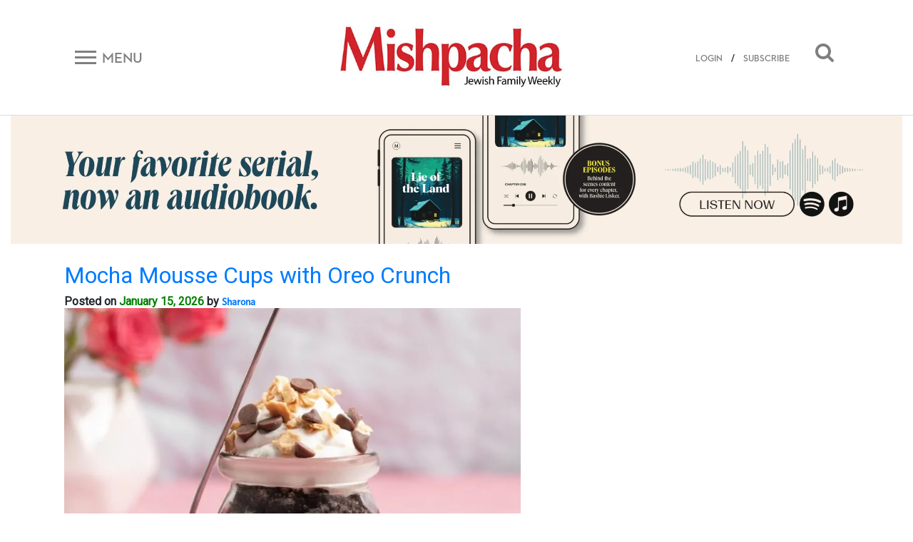

--- FILE ---
content_type: text/html; charset=UTF-8
request_url: https://mishpacha.com/?link=https://cdn.shopify.com/s/files/1/0420/2505/files/49219.mp3?54
body_size: 16208
content:
<!DOCTYPE html><html dir="ltr" lang="en-US"
 prefix="og: https://ogp.me/ns# fb: http://ogp.me/ns/fb#" ><head><meta charset="UTF-8"><meta http-equiv="X-UA-Compatible" content="IE=edge"><meta name="viewport" content="width=device-width, initial-scale=1, shrink-to-fit=no"><meta name="mobile-web-app-capable" content="yes"><meta name="apple-mobile-web-app-capable" content="yes"><meta name="apple-mobile-web-app-title" content="Mishpacha Magazine - The premier Magazine for the Jewish World"><link rel="profile" href="http://gmpg.org/xfn/11"><link rel="pingback" href="https://mishpacha.com/xmlrpc.php"><link href="https://fonts.googleapis.com/css?family=Roboto" rel="stylesheet"><title>Mocha Mousse Cups with Oreo Crunch - Mishpacha Magazine</title><meta name="description" content="Richly satisfying, these pretty mousse cups make for a dessert that’s appealing in looks and flavor. If you’d prefer to use them on a dessert buffet table, you can use smaller mousse cups and enjoy a larger yield. Serves 8 14 Oreo cookies, crushed 6 oz (170 g) chocolate chips 4 Tbsp sugar, divided 2" /><meta name="robots" content="max-image-preview:large" /><link rel="canonical" href="https://mishpacha.com/" /><link rel="next" href="https://mishpacha.com/page/2/" /><meta name="generator" content="All in One SEO (AIOSEO) 4.3.9" /><meta property="og:locale" content="en_US" /><meta property="og:site_name" content="Mishpacha Magazine - The premier Magazine for the Jewish World" /><meta property="og:type" content="article" /><meta property="og:title" content="Mocha Mousse Cups with Oreo Crunch - Mishpacha Magazine" /><meta property="og:description" content="Richly satisfying, these pretty mousse cups make for a dessert that’s appealing in looks and flavor. If you’d prefer to use them on a dessert buffet table, you can use smaller mousse cups and enjoy a larger yield. Serves 8 14 Oreo cookies, crushed 6 oz (170 g) chocolate chips 4 Tbsp sugar, divided 2" /><meta property="og:url" content="https://mishpacha.com/" /><meta property="og:image" content="https://mishpacha.com/wp-content/uploads/2020/03/cropped-NEW-LOGO-2B-1.jpg" /><meta property="og:image:secure_url" content="https://mishpacha.com/wp-content/uploads/2020/03/cropped-NEW-LOGO-2B-1.jpg" /><meta property="og:image:width" content="460" /><meta property="og:image:height" content="130" /><meta property="article:published_time" content="2026-01-15T12:22:37+00:00" /><meta property="article:modified_time" content="2026-01-15T12:22:37+00:00" /><meta name="twitter:card" content="summary_large_image" /><meta name="twitter:title" content="Mocha Mousse Cups with Oreo Crunch - Mishpacha Magazine" /><meta name="twitter:description" content="Richly satisfying, these pretty mousse cups make for a dessert that’s appealing in looks and flavor. If you’d prefer to use them on a dessert buffet table, you can use smaller mousse cups and enjoy a larger yield. Serves 8 14 Oreo cookies, crushed 6 oz (170 g) chocolate chips 4 Tbsp sugar, divided 2" /><meta name="twitter:image" content="https://mishpacha.com/wp-content/uploads/2020/03/cropped-NEW-LOGO-2B-1.jpg" /> <script type="application/ld+json" class="aioseo-schema">{"@context":"https:\/\/schema.org","@graph":[{"@type":"BreadcrumbList","@id":"https:\/\/mishpacha.com\/#breadcrumblist","itemListElement":[{"@type":"ListItem","@id":"https:\/\/mishpacha.com\/#listItem","position":1,"item":{"@type":"WebPage","@id":"https:\/\/mishpacha.com\/","name":"Home","description":"Richly satisfying, these pretty mousse cups make for a dessert that\u2019s appealing in looks and flavor. If you\u2019d prefer to use them on a dessert buffet table, you can use smaller mousse cups and enjoy a larger yield. Serves 8 14 Oreo cookies, crushed 6 oz (170 g) chocolate chips 4 Tbsp sugar, divided 2","url":"https:\/\/mishpacha.com\/"},"nextItem":"https:\/\/mishpacha.com\/mocha-mousse-cups-with-oreo-crunch\/#listItem"},{"@type":"ListItem","@id":"https:\/\/mishpacha.com\/mocha-mousse-cups-with-oreo-crunch\/#listItem","position":2,"item":{"@type":"WebPage","@id":"https:\/\/mishpacha.com\/mocha-mousse-cups-with-oreo-crunch\/","name":"Mocha Mousse Cups with Oreo Crunch","description":"Richly satisfying, these pretty mousse cups make for a dessert that\u2019s appealing in looks and flavor. If you\u2019d prefer to use them on a dessert buffet table, you can use smaller mousse cups and enjoy a larger yield. Serves 8 14 Oreo cookies, crushed 6 oz (170 g) chocolate chips 4 Tbsp sugar, divided 2","url":"https:\/\/mishpacha.com\/mocha-mousse-cups-with-oreo-crunch\/"},"previousItem":"https:\/\/mishpacha.com\/#listItem"}]},{"@type":"CollectionPage","@id":"https:\/\/mishpacha.com\/#collectionpage","url":"https:\/\/mishpacha.com\/","name":"Mocha Mousse Cups with Oreo Crunch - Mishpacha Magazine","description":"Richly satisfying, these pretty mousse cups make for a dessert that\u2019s appealing in looks and flavor. If you\u2019d prefer to use them on a dessert buffet table, you can use smaller mousse cups and enjoy a larger yield. Serves 8 14 Oreo cookies, crushed 6 oz (170 g) chocolate chips 4 Tbsp sugar, divided 2","inLanguage":"en-US","isPartOf":{"@id":"https:\/\/mishpacha.com\/#website"},"breadcrumb":{"@id":"https:\/\/mishpacha.com\/#breadcrumblist"}},{"@type":"Organization","@id":"https:\/\/mishpacha.com\/#organization","name":"Mishpacha Magazine","url":"https:\/\/mishpacha.com\/","logo":{"@type":"ImageObject","url":"https:\/\/mishpacha.com\/wp-content\/uploads\/2020\/03\/cropped-NEW-LOGO-2B-1.jpg","@id":"https:\/\/mishpacha.com\/#organizationLogo","width":460,"height":130},"image":{"@id":"https:\/\/mishpacha.com\/#organizationLogo"}},{"@type":"WebSite","@id":"https:\/\/mishpacha.com\/#website","url":"https:\/\/mishpacha.com\/","name":"Mishpacha Magazine","description":"The premier Magazine for the Jewish World","inLanguage":"en-US","publisher":{"@id":"https:\/\/mishpacha.com\/#organization"}}]}</script> <meta property="og:title" content="Mishpacha Magazine"/><meta property="og:description" content="The premier Magazine for the Jewish World"/><meta property="og:url" content="https://mishpacha.com"/><meta name="twitter:card" content="summary"><meta name="twitter:title" content="Mishpacha Magazine"/><meta name="twitter:description" content="The premier Magazine for the Jewish World"/><link rel='dns-prefetch' href='//s.w.org' /><link rel="alternate" type="application/rss+xml" title="Mishpacha Magazine &raquo; Feed" href="https://mishpacha.com/feed/" /><link rel="alternate" type="application/rss+xml" title="Mishpacha Magazine &raquo; Comments Feed" href="https://mishpacha.com/comments/feed/" />  <script src="//www.googletagmanager.com/gtag/js?id=G-7CNW7RG1RS"  data-cfasync="false" data-wpfc-render="false" type="text/javascript" async></script> <script data-cfasync="false" data-wpfc-render="false" type="text/javascript">var mi_version = '8.15';
				var mi_track_user = true;
				var mi_no_track_reason = '';
				
								var disableStrs = [
										'ga-disable-G-7CNW7RG1RS',
														];

				/* Function to detect opted out users */
				function __gtagTrackerIsOptedOut() {
					for (var index = 0; index < disableStrs.length; index++) {
						if (document.cookie.indexOf(disableStrs[index] + '=true') > -1) {
							return true;
						}
					}

					return false;
				}

				/* Disable tracking if the opt-out cookie exists. */
				if (__gtagTrackerIsOptedOut()) {
					for (var index = 0; index < disableStrs.length; index++) {
						window[disableStrs[index]] = true;
					}
				}

				/* Opt-out function */
				function __gtagTrackerOptout() {
					for (var index = 0; index < disableStrs.length; index++) {
						document.cookie = disableStrs[index] + '=true; expires=Thu, 31 Dec 2099 23:59:59 UTC; path=/';
						window[disableStrs[index]] = true;
					}
				}

				if ('undefined' === typeof gaOptout) {
					function gaOptout() {
						__gtagTrackerOptout();
					}
				}
								window.dataLayer = window.dataLayer || [];

				window.MonsterInsightsDualTracker = {
					helpers: {},
					trackers: {},
				};
				if (mi_track_user) {
					function __gtagDataLayer() {
						dataLayer.push(arguments);
					}

					function __gtagTracker(type, name, parameters) {
						if (!parameters) {
							parameters = {};
						}

						if (parameters.send_to) {
							__gtagDataLayer.apply(null, arguments);
							return;
						}

						if (type === 'event') {
														parameters.send_to = monsterinsights_frontend.v4_id;
							var hookName = name;
							if (typeof parameters['event_category'] !== 'undefined') {
								hookName = parameters['event_category'] + ':' + name;
							}

							if (typeof MonsterInsightsDualTracker.trackers[hookName] !== 'undefined') {
								MonsterInsightsDualTracker.trackers[hookName](parameters);
							} else {
								__gtagDataLayer('event', name, parameters);
							}
							
													} else {
							__gtagDataLayer.apply(null, arguments);
						}
					}

					__gtagTracker('js', new Date());
					__gtagTracker('set', {
						'developer_id.dZGIzZG': true,
											});
										__gtagTracker('config', 'G-7CNW7RG1RS', {"forceSSL":"true","link_attribution":"true"} );
															window.gtag = __gtagTracker;										(function () {
						/* https://developers.google.com/analytics/devguides/collection/analyticsjs/ */
						/* ga and __gaTracker compatibility shim. */
						var noopfn = function () {
							return null;
						};
						var newtracker = function () {
							return new Tracker();
						};
						var Tracker = function () {
							return null;
						};
						var p = Tracker.prototype;
						p.get = noopfn;
						p.set = noopfn;
						p.send = function () {
							var args = Array.prototype.slice.call(arguments);
							args.unshift('send');
							__gaTracker.apply(null, args);
						};
						var __gaTracker = function () {
							var len = arguments.length;
							if (len === 0) {
								return;
							}
							var f = arguments[len - 1];
							if (typeof f !== 'object' || f === null || typeof f.hitCallback !== 'function') {
								if ('send' === arguments[0]) {
									var hitConverted, hitObject = false, action;
									if ('event' === arguments[1]) {
										if ('undefined' !== typeof arguments[3]) {
											hitObject = {
												'eventAction': arguments[3],
												'eventCategory': arguments[2],
												'eventLabel': arguments[4],
												'value': arguments[5] ? arguments[5] : 1,
											}
										}
									}
									if ('pageview' === arguments[1]) {
										if ('undefined' !== typeof arguments[2]) {
											hitObject = {
												'eventAction': 'page_view',
												'page_path': arguments[2],
											}
										}
									}
									if (typeof arguments[2] === 'object') {
										hitObject = arguments[2];
									}
									if (typeof arguments[5] === 'object') {
										Object.assign(hitObject, arguments[5]);
									}
									if ('undefined' !== typeof arguments[1].hitType) {
										hitObject = arguments[1];
										if ('pageview' === hitObject.hitType) {
											hitObject.eventAction = 'page_view';
										}
									}
									if (hitObject) {
										action = 'timing' === arguments[1].hitType ? 'timing_complete' : hitObject.eventAction;
										hitConverted = mapArgs(hitObject);
										__gtagTracker('event', action, hitConverted);
									}
								}
								return;
							}

							function mapArgs(args) {
								var arg, hit = {};
								var gaMap = {
									'eventCategory': 'event_category',
									'eventAction': 'event_action',
									'eventLabel': 'event_label',
									'eventValue': 'event_value',
									'nonInteraction': 'non_interaction',
									'timingCategory': 'event_category',
									'timingVar': 'name',
									'timingValue': 'value',
									'timingLabel': 'event_label',
									'page': 'page_path',
									'location': 'page_location',
									'title': 'page_title',
								};
								for (arg in args) {
																		if (!(!args.hasOwnProperty(arg) || !gaMap.hasOwnProperty(arg))) {
										hit[gaMap[arg]] = args[arg];
									} else {
										hit[arg] = args[arg];
									}
								}
								return hit;
							}

							try {
								f.hitCallback();
							} catch (ex) {
							}
						};
						__gaTracker.create = newtracker;
						__gaTracker.getByName = newtracker;
						__gaTracker.getAll = function () {
							return [];
						};
						__gaTracker.remove = noopfn;
						__gaTracker.loaded = true;
						window['__gaTracker'] = __gaTracker;
					})();
									} else {
										console.log("");
					(function () {
						function __gtagTracker() {
							return null;
						}

						window['__gtagTracker'] = __gtagTracker;
						window['gtag'] = __gtagTracker;
					})();
									}</script>  <script type="text/javascript">window._wpemojiSettings = {"baseUrl":"https:\/\/s.w.org\/images\/core\/emoji\/2.4\/72x72\/","ext":".png","svgUrl":"https:\/\/s.w.org\/images\/core\/emoji\/2.4\/svg\/","svgExt":".svg","source":{"concatemoji":"https:\/\/mishpacha.com\/wp-includes\/js\/wp-emoji-release.min.js?ver=4.9.6"}};
			!function(a,b,c){function d(a,b){var c=String.fromCharCode;l.clearRect(0,0,k.width,k.height),l.fillText(c.apply(this,a),0,0);var d=k.toDataURL();l.clearRect(0,0,k.width,k.height),l.fillText(c.apply(this,b),0,0);var e=k.toDataURL();return d===e}function e(a){var b;if(!l||!l.fillText)return!1;switch(l.textBaseline="top",l.font="600 32px Arial",a){case"flag":return!(b=d([55356,56826,55356,56819],[55356,56826,8203,55356,56819]))&&(b=d([55356,57332,56128,56423,56128,56418,56128,56421,56128,56430,56128,56423,56128,56447],[55356,57332,8203,56128,56423,8203,56128,56418,8203,56128,56421,8203,56128,56430,8203,56128,56423,8203,56128,56447]),!b);case"emoji":return b=d([55357,56692,8205,9792,65039],[55357,56692,8203,9792,65039]),!b}return!1}function f(a){var c=b.createElement("script");c.src=a,c.defer=c.type="text/javascript",b.getElementsByTagName("head")[0].appendChild(c)}var g,h,i,j,k=b.createElement("canvas"),l=k.getContext&&k.getContext("2d");for(j=Array("flag","emoji"),c.supports={everything:!0,everythingExceptFlag:!0},i=0;i<j.length;i++)c.supports[j[i]]=e(j[i]),c.supports.everything=c.supports.everything&&c.supports[j[i]],"flag"!==j[i]&&(c.supports.everythingExceptFlag=c.supports.everythingExceptFlag&&c.supports[j[i]]);c.supports.everythingExceptFlag=c.supports.everythingExceptFlag&&!c.supports.flag,c.DOMReady=!1,c.readyCallback=function(){c.DOMReady=!0},c.supports.everything||(h=function(){c.readyCallback()},b.addEventListener?(b.addEventListener("DOMContentLoaded",h,!1),a.addEventListener("load",h,!1)):(a.attachEvent("onload",h),b.attachEvent("onreadystatechange",function(){"complete"===b.readyState&&c.readyCallback()})),g=c.source||{},g.concatemoji?f(g.concatemoji):g.wpemoji&&g.twemoji&&(f(g.twemoji),f(g.wpemoji)))}(window,document,window._wpemojiSettings);</script> <!--noptimize--><script>
						advanced_ads_ready=function(){var fns=[],listener,doc=typeof document==="object"&&document,hack=doc&&doc.documentElement.doScroll,domContentLoaded="DOMContentLoaded",loaded=doc&&(hack?/^loaded|^c/:/^loaded|^i|^c/).test(doc.readyState);if(!loaded&&doc){listener=function(){doc.removeEventListener(domContentLoaded,listener);window.removeEventListener("load",listener);loaded=1;while(listener=fns.shift())listener()};doc.addEventListener(domContentLoaded,listener);window.addEventListener("load",listener)}return function(fn){loaded?setTimeout(fn,0):fns.push(fn)}}();
						</script>
		<!--/noptimize--><style type="text/css">img.wp-smiley,
img.emoji {
	display: inline !important;
	border: none !important;
	box-shadow: none !important;
	height: 1em !important;
	width: 1em !important;
	margin: 0 .07em !important;
	vertical-align: -0.1em !important;
	background: none !important;
	padding: 0 !important;
}</style><link rel='stylesheet' id='growl-css'  href='https://mishpacha.com/wp-content/plugins/comment-popularity/inc/../css/jquery.growl.min.css?ver=1.5' type='text/css' media='all' /><link rel='stylesheet' id='understrap-styles-css'  href='https://mishpacha.com/wp-content/themes/understrap/css/theme.min.css?ver=1603378089' type='text/css' media='all' /><link rel='stylesheet' id='dashicons-css'  href='https://mishpacha.com/wp-includes/css/dashicons.min.css?ver=4.9.6' type='text/css' media='all' /><link rel='stylesheet' id='searchterm-highlighting-css'  href='https://mishpacha.com/wp-content/plugins/elasticpress/dist/css/highlighting-styles.min.css?ver=3.5' type='text/css' media='all' /><link rel='stylesheet' id='addtoany-css'  href='https://mishpacha.com/wp-content/plugins/add-to-any/addtoany.min.css?ver=1.14' type='text/css' media='all' /><link rel='stylesheet' id='ws-plugin--s2member-css'  href='https://mishpacha.com/wp-content/plugins/s2member/s2member-o.php?ws_plugin__s2member_css=1&#038;qcABC=1&#038;ver=190822-190822-3614867663' type='text/css' media='all' /> <script type='text/javascript' src='https://mishpacha.com/wp-content/plugins/google-analytics-for-wordpress/assets/js/frontend-gtag.min.js?ver=8.15'></script> <script data-cfasync="false" data-wpfc-render="false" type="text/javascript" id='monsterinsights-frontend-script-js-extra'>var monsterinsights_frontend = {"js_events_tracking":"true","download_extensions":"doc,pdf,ppt,zip,xls,docx,pptx,xlsx","inbound_paths":"[{\"path\":\"\\\/go\\\/\",\"label\":\"affiliate\"},{\"path\":\"\\\/recommend\\\/\",\"label\":\"affiliate\"}]","home_url":"https:\/\/mishpacha.com","hash_tracking":"false","ua":"","v4_id":"G-7CNW7RG1RS"};</script> <script type='text/javascript' src='https://mishpacha.com/wp-includes/js/jquery/jquery.js?ver=1.12.4'></script> <script type='text/javascript' src='https://mishpacha.com/wp-includes/js/jquery/jquery-migrate.min.js?ver=1.4.1'></script> <script type='text/javascript' src='https://mishpacha.com/wp-content/plugins/add-to-any/addtoany.min.js?ver=1.0'></script> <script type='text/javascript'>var advads_options = {"blog_id":"1","privacy":{"enabled":false,"state":"not_needed"}};</script> <script type='text/javascript' src='https://mishpacha.com/wp-content/plugins/advanced-ads/public/assets/js/advanced.min.js?ver=1.22.2'></script> <script type='text/javascript'>var advanced_ads_responsive = {"reload_on_resize":"0"};</script> <script type='text/javascript' src='https://mishpacha.com/wp-content/plugins/advanced-ads-responsive/public/assets/js/script.js?ver=1.9.2'></script> <script type='text/javascript' src='https://mishpacha.com/wp-content/plugins/comment-popularity/inc/../js/jquery.growl.min.js?ver=1.5'></script> <script type='text/javascript' src='https://mishpacha.com/wp-includes/js/underscore.min.js?ver=1.8.3'></script> <script type='text/javascript'>var comment_popularity = {"hmn_vote_nonce":"62a90931e8","ajaxurl":"https:\/\/mishpacha.com\/wp-admin\/admin-ajax.php"};</script> <script type='text/javascript' src='https://mishpacha.com/wp-content/plugins/comment-popularity/inc/../js/voting.min.js?ver=1.5'></script> <script type='text/javascript' src='https://mishpacha.com/wp-content/themes/understrap/js/popper.min.js?ver=1'></script> <link rel='https://api.w.org/' href='https://mishpacha.com/wp-json/' /><link rel="EditURI" type="application/rsd+xml" title="RSD" href="https://mishpacha.com/xmlrpc.php?rsd" /><link rel="wlwmanifest" type="application/wlwmanifest+xml" href="https://mishpacha.com/wp-includes/wlwmanifest.xml" /><meta name="generator" content="WordPress 4.9.6" /> <script data-cfasync="false">window.a2a_config=window.a2a_config||{};a2a_config.callbacks=[];a2a_config.overlays=[];a2a_config.templates={};
(function(d,s,a,b){a=d.createElement(s);b=d.getElementsByTagName(s)[0];a.async=1;a.src="https://static.addtoany.com/menu/page.js";b.parentNode.insertBefore(a,b);})(document,"script");</script> <script>document.createElement( "picture" );if(!window.HTMLPictureElement && document.addEventListener) {window.addEventListener("DOMContentLoaded", function() {var s = document.createElement("script");s.src = "https://mishpacha.com/wp-content/plugins/webp-express/js/picturefill.min.js";document.body.appendChild(s);});}</script><style>.comment-weight-container .upvote a, .comment-weight-container .downvote a, .comment-weight-container span.upvote, .comment-weight-container span.downvote {color:red !important;}</style><script type="text/javascript">var advadsCfpQueue = [];
		var advadsCfpAd = function( adID ){
			if ( 'undefined' == typeof advadsProCfp ) { advadsCfpQueue.push( adID ) } else { advadsProCfp.addElement( adID ) }
		};</script>  <script type='text/javascript'>!function(f,b,e,v,n,t,s){if(f.fbq)return;n=f.fbq=function(){n.callMethod?
n.callMethod.apply(n,arguments):n.queue.push(arguments)};if(!f._fbq)f._fbq=n;
n.push=n;n.loaded=!0;n.version='2.0';n.queue=[];t=b.createElement(e);t.async=!0;
t.src=v;s=b.getElementsByTagName(e)[0];s.parentNode.insertBefore(t,s)}(window,
document,'script','https://connect.facebook.net/en_US/fbevents.js');</script>  <script type='text/javascript'>fbq('init', '118553246930640', {}, {
    "agent": "wordpress-4.9.6-3.0.5"
});</script><script type='text/javascript'>fbq('track', 'PageView', []);</script>  <noscript> <img height="1" width="1" style="display:none" alt="fbpx"
src="https://www.facebook.com/tr?id=118553246930640&ev=PageView&noscript=1" /> </noscript><meta name="redi-version" content="1.1.3" /><link rel="icon" href="https://mishpacha.com/wp-content/uploads/2018/06/cropped-logo_m-32x32.png" sizes="32x32" /><link rel="icon" href="https://mishpacha.com/wp-content/uploads/2018/06/cropped-logo_m-192x192.png" sizes="192x192" /><link rel="apple-touch-icon-precomposed" href="https://mishpacha.com/wp-content/uploads/2018/06/cropped-logo_m-180x180.png" /><meta name="msapplication-TileImage" content="https://mishpacha.com/wp-content/uploads/2018/06/cropped-logo_m-270x270.png" /><style type="text/css" id="wp-custom-css">#navbarNavDropdown .dropdown-menu a{
	    color: #212529;
}
#navbarNavDropdown .dropdown-menu li{
		width: 100%;
}

.page-id-148696 #page-wrapper .row{
	display: block;
}
.page-id-148696 #page-wrapper .row header h1{
	text-align: center;
	margin-top: 50px;
}


.page-id-148696 #page-wrapper .row .entry-content{
	margin-bottom: 50px;
}

@media all and (min-width: 768px){
	.page-id-148696 #page-wrapper .row .entry-content {
    margin-left: 100px;
    margin-right: 100px;
}
}

.page-id-179951 .entry-content p:first-child {
    position: relative;
    padding-bottom: 56.25%;
}

.page-id-179951 iframe {
    position: absolute;
    top: 0;
    left: 0;
    width: 100%;
    height: 100%;
}

#post-184240 h1 {
    text-align: center;
    margin-top: 30px;
}

.page-contact-us #primary{
	width: 100%;
}

.page-contact-us #primary table{
	width: 100%;
}

.gform_wrapper li.gfield.gfield_error.gfield_contains_required div.gfield_description,.gform_wrapper div.validation_error,
.gform_wrapper .validation_message{
	color: red!important;
}

.gform_wrapper div.validation_error{
	    border-top: 2px solid red!important;
    border-bottom: 2px solid red!important;
}

.page-template-page-photography-contest section#form p {
    text-align: center;
}

.page-template-page-photography-contest .popup-close:before, .page-template-page-photography-contest .popup-close:after{
	background: black;
}

.page-template-page-photography-contest .form:after {
	pointer-events: none;
}
body.page-template-page-photography-contest.open .popup{
	max-width: 870px;
}
.page-id-25840 .hero-text .row.text-center{
	    justify-content: center;
}

.column-wrapper .column:nth-child(1) img{
	max-width: 494px;
}

@media (max-width: 575px) {
    .top-banner-widget {
        margin-top: 0;
    }
}

body.page-id-217334  h1.entry-title{
	display: none;
}

body.page-id-217334  article{
	padding: 170px 0;
}

body.page-id-217334  article h2{
	font-size: 400%;
}

body.page-id-217334  article h5{
	font-size: 200%;
}

body.page-id-217334 #primary{
	width: 100%;
}

@media all and (max-width: 1024px){
	body.page-id-217334  article{
		padding: 70px 0;
	}
}

@media all and (max-width: 520px){
	body.page-id-217334  article{
		padding: 30px 0;
	}
}

.contest .form .gform_wrapper div.validation_error{
    color: #790000!important;
	border-top: 2px solid #790000!important;
	border-bottom: 2px solid #790000!important;
}

@media all and (max-width: 843px){
	  .site .top-banner-widget {
        margin-top: 0px;
    }
}

.page-id-219728 div#content .row .content-area {
    width: 100%;
}

.page-id-219728 h1.entry-title{
	display: none;
}

.page-id-219728 header.entry-header{
	height: 80px;
}</style><meta property="og:locale" content="en_US"/><meta property="og:site_name" content="Mishpacha Magazine"/><meta property="og:title" content="Mishpacha Magazine"/><meta property="og:url" content="https://mishpacha.com/?link=https://cdn.shopify.com/s/files/1/0420/2505/files/49219.mp3?54"/><meta property="og:type" content="article"/><meta property="og:description" content="The premier Magazine for the Jewish World"/><meta property="og:image" content="https://mishpacha.com/wp-content/uploads/2018/06/cropped-logo_m-270x270.png"/><meta property="og:image:url" content="https://mishpacha.com/wp-content/uploads/2018/06/cropped-logo_m-270x270.png"/><meta property="og:image:secure_url" content="https://mishpacha.com/wp-content/uploads/2018/06/cropped-logo_m-270x270.png"/><meta property="og:image:width" content="270"/><meta property="og:image:height" content="270"/><meta itemprop="description" content="The premier Magazine for the Jewish World"/><meta itemprop="image" content="https://mishpacha.com/wp-content/uploads/2018/06/cropped-logo_m-270x270.png"/><meta name="twitter:url" content="https://mishpacha.com/?link=https://cdn.shopify.com/s/files/1/0420/2505/files/49219.mp3?54"/><meta name="twitter:description" content="The premier Magazine for the Jewish World"/><meta name="twitter:image" content="https://mishpacha.com/wp-content/uploads/2018/06/cropped-logo_m-270x270.png"/><meta name="twitter:card" content="summary_large_image"/><meta name="twitter:site" content="@themishpacha"/>  <script>(function(w,d,s,l,i){w[l]=w[l]||[];w[l].push({'gtm.start':
new Date().getTime(),event:'gtm.js'});var f=d.getElementsByTagName(s)[0],
j=d.createElement(s),dl=l!='dataLayer'?'&l='+l:'';j.async=true;j.src=
'https://www.googletagmanager.com/gtm.js?id='+i+dl;f.parentNode.insertBefore(j,f);
})(window,document,'script','dataLayer','GTM-PTPNFWV');</script> </head><body class="blog wp-custom-logo page-mocha-mousse-cups-with-oreo-crunch group-blog hfeed aa-prefix-mishp-"> <noscript><iframe src="https://www.googletagmanager.com/ns.html?id=GTM-PTPNFWV"
height="0" width="0" style="display:none;visibility:hidden"></iframe></noscript><div class="hfeed site" id="page"><div class="wrapper-fluid wrapper-navbar" id="wrapper-navbar" itemscope itemtype="http://schema.org/WebSite"> <a class="skip-link screen-reader-text sr-only" href="#content">Skip to content</a><div id="navbar" class="pos-f-t sticky"><div class="container"><nav class="navbar navbar-light bg-white navbar-static-top"><div class="top-header w-100" ><div class="row align-items-center"><div class="col-auto col-sm mob_menu"> <button class="navbar-toggler collapsed d-flex align-items-center" type="button" data-toggle="collapse" data-target="#navbarToggleExternalContent" aria-controls="navbarToggleExternalContent" aria-expanded="false" aria-label="Toggle navigation"> <span class="navbar-toggler-icon mr-2"></span> <span class="navbar-toggler-title d-none d-sm-block">Menu</span> </button></div><div class="col col-sm text-center mob_logo"> <a href="https://mishpacha.com/" class="navbar-brand custom-logo-link" rel="home" itemprop="url"><picture><source data-srcset="https://mishpacha.com/wp-content/webp-express/webp-images/uploads/2020/03/cropped-NEW-LOGO-2B-1.jpg.webp 460w, https://mishpacha.com/wp-content/webp-express/webp-images/uploads/2020/03/cropped-NEW-LOGO-2B-1-300x85.jpg.webp 300w, https://mishpacha.com/wp-content/webp-express/webp-images/uploads/2020/03/cropped-NEW-LOGO-2B-1-430x122.jpg.webp 430w, https://mishpacha.com/wp-content/webp-express/webp-images/uploads/2020/03/cropped-NEW-LOGO-2B-1-340x96.jpg.webp 340w" sizes="(max-width: 460px) 100vw, 460px" type="image/webp"><noscript><img width="460" height="130" src="https://mishpacha.com/wp-content/uploads/2020/03/cropped-NEW-LOGO-2B-1.jpg" class="img-fluid webpexpress-processed" alt="Mishpacha Magazine" itemprop="logo" srcset="https://mishpacha.com/wp-content/uploads/2020/03/cropped-NEW-LOGO-2B-1.jpg 460w, https://mishpacha.com/wp-content/uploads/2020/03/cropped-NEW-LOGO-2B-1-300x85.jpg 300w, https://mishpacha.com/wp-content/uploads/2020/03/cropped-NEW-LOGO-2B-1-430x122.jpg 430w, https://mishpacha.com/wp-content/uploads/2020/03/cropped-NEW-LOGO-2B-1-340x96.jpg 340w" sizes="(max-width: 460px) 100vw, 460px"></noscript><img width="460" height="130" src='data:image/svg+xml,%3Csvg%20xmlns=%22http://www.w3.org/2000/svg%22%20viewBox=%220%200%20460%20130%22%3E%3C/svg%3E' data-src="https://mishpacha.com/wp-content/uploads/2020/03/cropped-NEW-LOGO-2B-1.jpg" class="lazyload img-fluid webpexpress-processed" alt="Mishpacha Magazine" itemprop="logo" data-srcset="https://mishpacha.com/wp-content/uploads/2020/03/cropped-NEW-LOGO-2B-1.jpg 460w, https://mishpacha.com/wp-content/uploads/2020/03/cropped-NEW-LOGO-2B-1-300x85.jpg 300w, https://mishpacha.com/wp-content/uploads/2020/03/cropped-NEW-LOGO-2B-1-430x122.jpg 430w, https://mishpacha.com/wp-content/uploads/2020/03/cropped-NEW-LOGO-2B-1-340x96.jpg 340w" data-sizes="(max-width: 460px) 100vw, 460px"></picture></a></div><div class="col col-sm search-button mob_search"> <button class="float-right" data-toggle="collapse" data-target="#search_bar"><i class="fa fa-search"></i></button> <span class="head-user-span float-right align-link-user"> <a href="https://mishpacha.com/sign-in">LOGIN</a> / <a href="https://mishpacha.com/us-subscription-form/">SUBSCRIBE</a> <span></div></div></div></nav></div><div class="collapse navbar-toggle" id="navbarToggleExternalContent" style=""><div class="bg-dark px-4"><div class="container" ><div class="row"><div class="col-lg-4 col-md-4"><div id="navbarNavDropdown" class="menu-top-menu-container"><ul id="main-menu" class="nav footer-main-links row text-left text-uppercase"><li id="menu-item-156690" class="menu-item menu-item-type-post_type menu-item-object-page nav-item menu-item-156690"><a title="Podcasts" href="https://mishpacha.com/podcasts/" class="nav-link">Podcasts</a></li><li id="menu-item-76189" class="menu-item menu-item-type-taxonomy menu-item-object-category menu-item-has-children nav-item menu-item-76189 dropdown"><a title="Video" href="#" data-toggle="dropdown" class="nav-link dropdown-toggle">Video <span class="caret"></span></a><ul class=" dropdown-menu" role="menu"><li id="menu-item-156691" class="menu-item menu-item-type-custom menu-item-object-custom nav-item menu-item-156691"><a title="Money Talks" href="http://mishpacha.com/moneytalks" class="nav-link">Money Talks</a></li><li id="menu-item-92164" class="menu-item menu-item-type-taxonomy menu-item-object-category nav-item menu-item-92164"><a title="Take 2 Show" href="https://mishpacha.com/take-2-show" class="nav-link">Take 2 Show</a></li><li id="menu-item-92177" class="menu-item menu-item-type-taxonomy menu-item-object-category nav-item menu-item-92177"><a title="Feature Videos" href="https://mishpacha.com/category/feature-videos/" class="nav-link">Feature Videos</a></li><li id="menu-item-92175" class="menu-item menu-item-type-taxonomy menu-item-object-category nav-item menu-item-92175"><a title="On-Site Live" href="https://mishpacha.com/category/on-site-live/" class="nav-link">On-Site Live</a></li><li id="menu-item-92160" class="menu-item menu-item-type-taxonomy menu-item-object-category nav-item menu-item-92160"><a title="Club Jr." href="https://mishpacha.com/club-jr" class="nav-link">Club Jr.</a></li></ul></li><li id="menu-item-71662" class="menu-item menu-item-type-taxonomy menu-item-object-category menu-item-has-children nav-item menu-item-71662 dropdown"><a title="News &amp; Politics" href="#" data-toggle="dropdown" class="nav-link dropdown-toggle">News & Politics <span class="caret"></span></a><ul class=" dropdown-menu" role="menu"><li id="menu-item-92184" class="menu-item menu-item-type-taxonomy menu-item-object-column nav-item menu-item-92184"><a title="Washington Wrap" href="https://mishpacha.com/column/washington-wrap/" class="nav-link">Washington Wrap</a></li><li id="menu-item-92186" class="menu-item menu-item-type-taxonomy menu-item-object-column nav-item menu-item-92186"><a title="The Rose Report" href="https://mishpacha.com/column/the-rose-report/" class="nav-link">The Rose Report</a></li><li id="menu-item-92187" class="menu-item menu-item-type-taxonomy menu-item-object-column nav-item menu-item-92187"><a title="Metro &amp; Beyond" href="https://mishpacha.com/column/metro-beyond/" class="nav-link">Metro & Beyond</a></li><li id="menu-item-92185" class="menu-item menu-item-type-taxonomy menu-item-object-column nav-item menu-item-92185"><a title="Inside Israel" href="https://mishpacha.com/column/inside-israel/" class="nav-link">Inside Israel</a></li><li id="menu-item-92191" class="menu-item menu-item-type-taxonomy menu-item-object-column nav-item menu-item-92191"><a title="A Few Minutes With" href="https://mishpacha.com/column/a-few-minutes-with/" class="nav-link">A Few Minutes With</a></li><li id="menu-item-92193" class="menu-item menu-item-type-taxonomy menu-item-object-column nav-item menu-item-92193"><a title="Eye on Europe" href="https://mishpacha.com/column/eye-on-europe/" class="nav-link">Eye on Europe</a></li><li id="menu-item-92190" class="menu-item menu-item-type-taxonomy menu-item-object-column nav-item menu-item-92190"><a title="The Current" href="https://mishpacha.com/column/the-current/" class="nav-link">The Current</a></li><li id="menu-item-92197" class="menu-item menu-item-type-taxonomy menu-item-object-column nav-item menu-item-92197"><a title="The Beat" href="https://mishpacha.com/column/the-beat/" class="nav-link">The Beat</a></li><li id="menu-item-92199" class="menu-item menu-item-type-taxonomy menu-item-object-column nav-item menu-item-92199"><a title="Knesset Channel" href="https://mishpacha.com/column/knesset-channel/" class="nav-link">Knesset Channel</a></li></ul></li><li id="menu-item-92158" class="menu-item menu-item-type-taxonomy menu-item-object-category menu-item-has-children nav-item menu-item-92158 dropdown"><a title="Community" href="#" data-toggle="dropdown" class="nav-link dropdown-toggle">Community <span class="caret"></span></a><ul class=" dropdown-menu" role="menu"><li id="menu-item-32238" class="menu-item menu-item-type-taxonomy menu-item-object-category nav-item menu-item-32238"><a title="Gedolim" href="https://mishpacha.com/category/gedolim/" class="nav-link">Gedolim</a></li><li id="menu-item-92189" class="menu-item menu-item-type-taxonomy menu-item-object-column nav-item menu-item-92189"><a title="Tribute" href="https://mishpacha.com/column/tribute/" class="nav-link">Tribute</a></li><li id="menu-item-92166" class="menu-item menu-item-type-taxonomy menu-item-object-category nav-item menu-item-92166"><a title="Education" href="https://mishpacha.com/category/education/" class="nav-link">Education</a></li><li id="menu-item-92194" class="menu-item menu-item-type-taxonomy menu-item-object-column nav-item menu-item-92194"><a title="For the Record" href="https://mishpacha.com/column/for-the-record/" class="nav-link">For the Record</a></li><li id="menu-item-92188" class="menu-item menu-item-type-taxonomy menu-item-object-column nav-item menu-item-92188"><a title="The Moment" href="https://mishpacha.com/column/the-moment/" class="nav-link">The Moment</a></li><li id="menu-item-92195" class="menu-item menu-item-type-taxonomy menu-item-object-column nav-item menu-item-92195"><a title="Every Soul a World" href="https://mishpacha.com/column/every-soul-a-world/" class="nav-link">Every Soul a World</a></li></ul></li><li id="menu-item-92159" class="menu-item menu-item-type-taxonomy menu-item-object-category menu-item-has-children nav-item menu-item-92159 dropdown"><a title="Lifestyle" href="#" data-toggle="dropdown" class="nav-link dropdown-toggle">Lifestyle <span class="caret"></span></a><ul class=" dropdown-menu" role="menu"><li id="menu-item-43425" class="menu-item menu-item-type-taxonomy menu-item-object-category nav-item menu-item-43425"><a title="Food" href="https://mishpacha.com/category/food/" class="nav-link">Food</a></li><li id="menu-item-76190" class="menu-item menu-item-type-taxonomy menu-item-object-column nav-item menu-item-76190"><a title="Family Room" href="https://mishpacha.com/column/family-room/" class="nav-link">Family Room</a></li><li id="menu-item-42531" class="menu-item menu-item-type-taxonomy menu-item-object-category nav-item menu-item-42531"><a title="Relationships" href="https://mishpacha.com/category/relationships/" class="nav-link">Relationships</a></li><li id="menu-item-92201" class="menu-item menu-item-type-taxonomy menu-item-object-column nav-item menu-item-92201"><a title="Family Living" href="https://mishpacha.com/column/family-living/" class="nav-link">Family Living</a></li><li id="menu-item-92163" class="menu-item menu-item-type-taxonomy menu-item-object-category nav-item menu-item-92163"><a title="Pesach Prep" href="https://mishpacha.com/category/pesach-prep/" class="nav-link">Pesach Prep</a></li></ul></li><li id="menu-item-92161" class="menu-item menu-item-type-taxonomy menu-item-object-category nav-item menu-item-92161"><a title="Business" href="https://mishpacha.com/category/business/" class="nav-link">Business</a></li><li id="menu-item-92162" class="menu-item menu-item-type-taxonomy menu-item-object-category menu-item-has-children nav-item menu-item-92162 dropdown"><a title="Opinion" href="#" data-toggle="dropdown" class="nav-link dropdown-toggle">Opinion <span class="caret"></span></a><ul class=" dropdown-menu" role="menu"><li id="menu-item-92204" class="menu-item menu-item-type-taxonomy menu-item-object-column nav-item menu-item-92204"><a title="Outlook" href="https://mishpacha.com/column/outlook/" class="nav-link">Outlook</a></li><li id="menu-item-92205" class="menu-item menu-item-type-taxonomy menu-item-object-column nav-item menu-item-92205"><a title="Text Messages" href="https://mishpacha.com/column/text-messages/" class="nav-link">Text Messages</a></li><li id="menu-item-92192" class="menu-item menu-item-type-taxonomy menu-item-object-column nav-item menu-item-92192"><a title="Voice in the Crowd" href="https://mishpacha.com/column/voice-in-the-crowd/" class="nav-link">Voice in the Crowd</a></li><li id="menu-item-92200" class="menu-item menu-item-type-taxonomy menu-item-object-column nav-item menu-item-92200"><a title="The Soapbox" href="https://mishpacha.com/column/the-soapbox/" class="nav-link">The Soapbox</a></li><li id="menu-item-92203" class="menu-item menu-item-type-taxonomy menu-item-object-column nav-item menu-item-92203"><a title="Perspectives" href="https://mishpacha.com/column/perspectives/" class="nav-link">Perspectives</a></li><li id="menu-item-92196" class="menu-item menu-item-type-taxonomy menu-item-object-column nav-item menu-item-92196"><a title="Counter Point" href="https://mishpacha.com/column/counter-point/" class="nav-link">Counter Point</a></li><li id="menu-item-92198" class="menu-item menu-item-type-taxonomy menu-item-object-column nav-item menu-item-92198"><a title="Open Mic" href="https://mishpacha.com/column/open-mic/" class="nav-link">Open Mic</a></li></ul></li></ul></div></div><div class="col-lg-3 col-md-3"><div class="menu-top-menu-right-container"><ul id="menu-top-menu-right" class="nav footer-main-links row text-left text-uppercase"><li id="menu-item-42529" class="menu-item menu-item-type-post_type menu-item-object-page nav-item menu-item-42529"><a title="About us" href="https://mishpacha.com/about-us/" class="nav-link">About us</a></li><li id="menu-item-42526" class="menu-item menu-item-type-post_type menu-item-object-page nav-item menu-item-42526"><a title="Advertise" href="https://mishpacha.com/advertising/" class="nav-link">Advertise</a></li><li id="menu-item-67934" class="menu-item menu-item-type-post_type menu-item-object-page nav-item menu-item-67934"><a title="Subscription" href="https://mishpacha.com/subscription/" class="nav-link">Subscription</a></li><li id="menu-item-42528" class="menu-item menu-item-type-post_type menu-item-object-page nav-item menu-item-42528"><a title="Help Center" href="https://mishpacha.com/help-center/" class="nav-link">Help Center</a></li><li id="menu-item-25641" class="menu-item menu-item-type-post_type menu-item-object-page nav-item menu-item-25641"><a title="Contributors" href="https://mishpacha.com/contributors/" class="nav-link">Contributors</a></li><li id="menu-item-42468" class="menu-item menu-item-type-custom menu-item-object-custom nav-item menu-item-42468"><a title="Archive" href="https://mishpacha.com/magazine/mishpacha/" class="nav-link">Archive</a></li><li id="menu-item-42525" class="menu-item menu-item-type-post_type menu-item-object-page nav-item menu-item-42525"><a title="Contact" href="https://mishpacha.com/contact-us/" class="nav-link">Contact</a></li></ul></div></div><div class="col-lg-4 col-md-4"><div id="user_menu" class="menu-user-menu-container"><ul id="menu-user-menu" class="nav footer-main-links row text-left text-uppercase"><li class="user_profile unreg"><span></span></li><li class="user_profile unreg"><a class="nav-link" href="https://mishpacha.com/wp-login.php?redirect_to=%2F%3Flink%3Dhttps%3A%2F%2Fcdn.shopify.com%2Fs%2Ffiles%2F1%2F0420%2F2505%2Ffiles%2F49219.mp3%3F54"> Log In </a></li><li class="user_profile unreg"><a class="nav-link" href="https://mishpacha.com/subscription/"> Register </a></li></ul></div></div><div class="col-lg-1 col-md-1 navbar-close"> <button class="navbar-toggler" type="button" data-toggle="collapse" data-target="#navbarToggleExternalContent" aria-controls="navbarToggleExternalContent" aria-expanded="false" aria-label="Toggle navigation"></button></div></div></div></div></div><div id="search_bar" class="collapse search "><h1 class="page-header page-title"><div class="container"><form method="get" id="searchform" class="search-form" action="https://mishpacha.com/" role="search"><div class="input-group"> <span class="input-group-append"> <button class="submit" id="searchsubmit" name="submit" type="submit"><i class="fa fa-search"></i></button> </span> <input class="field form-control" id="s" name="s" type="text" autocomplete="off"
 placeholder="Search" value=""> <select class="search-select" name="search_param"><option value="post" >Article</option><option value="contributors" >Contributor</option><option value="column" >Column</option> </select></div></form></div></h1></div></div></div><div class="top-banner-widget mishp-widget widget-count-1 col-md-12"><div style="margin-left: auto; margin-right: auto; text-align: center; margin-bottom: 25px; " id="mishp-715396940"><a data-bid="1" href="https://mishpacha.com/linkout/212510"><!--noptimize--><picture><source data-srcset="https://mishpacha.com/wp-content/webp-express/webp-images/uploads/2025/05/Banner_page-0001-1.jpg.webp" type="image/webp"><noscript><img src="https://mishpacha.com/wp-content/uploads/2025/05/Banner_page-0001-1.jpg" alt="" width="2400" height="346" style="display: inline-block;" class="webpexpress-processed"></noscript><img src='data:image/svg+xml,%3Csvg%20xmlns=%22http://www.w3.org/2000/svg%22%20viewBox=%220%200%202400%20346%22%3E%3C/svg%3E' data-src="https://mishpacha.com/wp-content/uploads/2025/05/Banner_page-0001-1.jpg" alt="" width="2400" height="346" style="display: inline-block;" class="lazyload webpexpress-processed"></picture><!--/noptimize--></a></div></div><div class="wrapper" id="index-wrapper"><div class="container" id="content" tabindex="-1"><div class="row"><div class="content-area" id="primary"><main class="site-main" id="main"><article class="post-225061 post type-post status-publish format-standard has-post-thumbnail hentry category-food tag-recipe magazine-family-first-977-1095 contributors-baila-lieber-and-esther-leah-grossman" id="post-225061"><header class="entry-header"><h2 class="entry-title"><a href="https://mishpacha.com/mocha-mousse-cups-with-oreo-crunch/" rel="bookmark">Mocha Mousse Cups with Oreo Crunch</a></h2><div class="entry-meta"> <span class="posted-on">Posted on <a href="https://mishpacha.com/mocha-mousse-cups-with-oreo-crunch/" rel="bookmark"><time class="entry-date published updated" datetime="2026-01-15T14:22:37+00:00">January 15, 2026</time></a></span><span class="byline"> by <span class="author vcard"><a class="url fn n" href="https://mishpacha.com/author/content-upload-4/">Sharona</a></span></span></div></header> <picture><source data-srcset="https://mishpacha.com/wp-content/webp-express/webp-images/uploads/2026/01/FT-1-1-1024x1024.jpg.webp 1024w, https://mishpacha.com/wp-content/webp-express/webp-images/uploads/2026/01/FT-1-1-150x150.jpg.webp 150w, https://mishpacha.com/wp-content/webp-express/webp-images/uploads/2026/01/FT-1-1-300x300.jpg.webp 300w, https://mishpacha.com/wp-content/webp-express/webp-images/uploads/2026/01/FT-1-1-768x768.jpg.webp 768w, https://mishpacha.com/wp-content/webp-express/webp-images/uploads/2026/01/FT-1-1-280x280.jpg.webp 280w, https://mishpacha.com/wp-content/webp-express/webp-images/uploads/2026/01/FT-1-1-220x220.jpg.webp 220w, https://mishpacha.com/wp-content/webp-express/webp-images/uploads/2026/01/FT-1-1-248x248.jpg.webp 248w" sizes="(max-width: 640px) 100vw, 640px" type="image/webp"><noscript><img width="640" height="640" src="https://mishpacha.com/wp-content/uploads/2026/01/FT-1-1-1024x1024.jpg" class="attachment-large size-large wp-post-image webpexpress-processed" alt="" srcset="https://mishpacha.com/wp-content/uploads/2026/01/FT-1-1-1024x1024.jpg 1024w, https://mishpacha.com/wp-content/uploads/2026/01/FT-1-1-150x150.jpg 150w, https://mishpacha.com/wp-content/uploads/2026/01/FT-1-1-300x300.jpg 300w, https://mishpacha.com/wp-content/uploads/2026/01/FT-1-1-768x768.jpg 768w, https://mishpacha.com/wp-content/uploads/2026/01/FT-1-1-280x280.jpg 280w, https://mishpacha.com/wp-content/uploads/2026/01/FT-1-1-220x220.jpg 220w, https://mishpacha.com/wp-content/uploads/2026/01/FT-1-1-248x248.jpg 248w" sizes="(max-width: 640px) 100vw, 640px"></noscript><img width="640" height="640" src='data:image/svg+xml,%3Csvg%20xmlns=%22http://www.w3.org/2000/svg%22%20viewBox=%220%200%20640%20640%22%3E%3C/svg%3E' data-src="https://mishpacha.com/wp-content/uploads/2026/01/FT-1-1-1024x1024.jpg" class="lazyload attachment-large size-large wp-post-image webpexpress-processed" alt="" data-srcset="https://mishpacha.com/wp-content/uploads/2026/01/FT-1-1-1024x1024.jpg 1024w, https://mishpacha.com/wp-content/uploads/2026/01/FT-1-1-150x150.jpg 150w, https://mishpacha.com/wp-content/uploads/2026/01/FT-1-1-300x300.jpg 300w, https://mishpacha.com/wp-content/uploads/2026/01/FT-1-1-768x768.jpg 768w, https://mishpacha.com/wp-content/uploads/2026/01/FT-1-1-280x280.jpg 280w, https://mishpacha.com/wp-content/uploads/2026/01/FT-1-1-220x220.jpg 220w, https://mishpacha.com/wp-content/uploads/2026/01/FT-1-1-248x248.jpg 248w" data-sizes="(max-width: 640px) 100vw, 640px"></picture><div class="entry-content"></div><footer class="entry-footer"></footer></article><article class="post-225058 post type-post status-publish format-standard has-post-thumbnail hentry category-food tag-recipe magazine-family-first-977-1095 contributors-aliza-feldman-and-riki-goldring" id="post-225058"><header class="entry-header"><h2 class="entry-title"><a href="https://mishpacha.com/no-bake-mocha-cheesecake-with-pretzel-crunch/" rel="bookmark">No-Bake Mocha Cheesecake with Pretzel Crunch</a></h2><div class="entry-meta"> <span class="posted-on">Posted on <a href="https://mishpacha.com/no-bake-mocha-cheesecake-with-pretzel-crunch/" rel="bookmark"><time class="entry-date published updated" datetime="2026-01-15T14:20:35+00:00">January 15, 2026</time></a></span><span class="byline"> by <span class="author vcard"><a class="url fn n" href="https://mishpacha.com/author/content-upload-4/">Sharona</a></span></span></div></header> <picture><source data-srcset="https://mishpacha.com/wp-content/webp-express/webp-images/uploads/2026/01/FT-3-5-791x1024.jpg.webp 791w, https://mishpacha.com/wp-content/webp-express/webp-images/uploads/2026/01/FT-3-5-232x300.jpg.webp 232w, https://mishpacha.com/wp-content/webp-express/webp-images/uploads/2026/01/FT-3-5-768x994.jpg.webp 768w, https://mishpacha.com/wp-content/webp-express/webp-images/uploads/2026/01/FT-3-5-216x280.jpg.webp 216w, https://mishpacha.com/wp-content/webp-express/webp-images/uploads/2026/01/FT-3-5-170x220.jpg.webp 170w" sizes="(max-width: 640px) 100vw, 640px" type="image/webp"><noscript><img width="640" height="829" src="https://mishpacha.com/wp-content/uploads/2026/01/FT-3-5-791x1024.jpg" class="attachment-large size-large wp-post-image webpexpress-processed" alt="" srcset="https://mishpacha.com/wp-content/uploads/2026/01/FT-3-5-791x1024.jpg 791w, https://mishpacha.com/wp-content/uploads/2026/01/FT-3-5-232x300.jpg 232w, https://mishpacha.com/wp-content/uploads/2026/01/FT-3-5-768x994.jpg 768w, https://mishpacha.com/wp-content/uploads/2026/01/FT-3-5-216x280.jpg 216w, https://mishpacha.com/wp-content/uploads/2026/01/FT-3-5-170x220.jpg 170w" sizes="(max-width: 640px) 100vw, 640px"></noscript><img width="640" height="829" src='data:image/svg+xml,%3Csvg%20xmlns=%22http://www.w3.org/2000/svg%22%20viewBox=%220%200%20640%20829%22%3E%3C/svg%3E' data-src="https://mishpacha.com/wp-content/uploads/2026/01/FT-3-5-791x1024.jpg" class="lazyload attachment-large size-large wp-post-image webpexpress-processed" alt="" data-srcset="https://mishpacha.com/wp-content/uploads/2026/01/FT-3-5-791x1024.jpg 791w, https://mishpacha.com/wp-content/uploads/2026/01/FT-3-5-232x300.jpg 232w, https://mishpacha.com/wp-content/uploads/2026/01/FT-3-5-768x994.jpg 768w, https://mishpacha.com/wp-content/uploads/2026/01/FT-3-5-216x280.jpg 216w, https://mishpacha.com/wp-content/uploads/2026/01/FT-3-5-170x220.jpg 170w" data-sizes="(max-width: 640px) 100vw, 640px"></picture><div class="entry-content"></div><footer class="entry-footer"></footer></article><article class="post-225057 post type-post status-publish format-standard has-post-thumbnail hentry category-food tag-recipes magazine-family-first-977-1095 contributors-recipe-by-malky-friedman-and-tzivi-schwinder" id="post-225057"><header class="entry-header"><h2 class="entry-title"><a href="https://mishpacha.com/frosted-coffee-roulade/" rel="bookmark">Frosted Coffee Roulade</a></h2><div class="entry-meta"> <span class="posted-on">Posted on <a href="https://mishpacha.com/frosted-coffee-roulade/" rel="bookmark"><time class="entry-date published updated" datetime="2026-01-15T14:02:42+00:00">January 15, 2026</time></a></span><span class="byline"> by <span class="author vcard"><a class="url fn n" href="https://mishpacha.com/author/content-upload-4/">Sharona</a></span></span></div></header> <picture><source data-srcset="https://mishpacha.com/wp-content/webp-express/webp-images/uploads/2026/01/FT-1-1024x1024.jpg.webp 1024w, https://mishpacha.com/wp-content/webp-express/webp-images/uploads/2026/01/FT-1-150x150.jpg.webp 150w, https://mishpacha.com/wp-content/webp-express/webp-images/uploads/2026/01/FT-1-300x300.jpg.webp 300w, https://mishpacha.com/wp-content/webp-express/webp-images/uploads/2026/01/FT-1-768x768.jpg.webp 768w, https://mishpacha.com/wp-content/webp-express/webp-images/uploads/2026/01/FT-1-280x280.jpg.webp 280w, https://mishpacha.com/wp-content/webp-express/webp-images/uploads/2026/01/FT-1-220x220.jpg.webp 220w, https://mishpacha.com/wp-content/webp-express/webp-images/uploads/2026/01/FT-1-248x248.jpg.webp 248w" sizes="(max-width: 640px) 100vw, 640px" type="image/webp"><noscript><img width="640" height="640" src="https://mishpacha.com/wp-content/uploads/2026/01/FT-1-1024x1024.jpg" class="attachment-large size-large wp-post-image webpexpress-processed" alt="" srcset="https://mishpacha.com/wp-content/uploads/2026/01/FT-1-1024x1024.jpg 1024w, https://mishpacha.com/wp-content/uploads/2026/01/FT-1-150x150.jpg 150w, https://mishpacha.com/wp-content/uploads/2026/01/FT-1-300x300.jpg 300w, https://mishpacha.com/wp-content/uploads/2026/01/FT-1-768x768.jpg 768w, https://mishpacha.com/wp-content/uploads/2026/01/FT-1-280x280.jpg 280w, https://mishpacha.com/wp-content/uploads/2026/01/FT-1-220x220.jpg 220w, https://mishpacha.com/wp-content/uploads/2026/01/FT-1-248x248.jpg 248w" sizes="(max-width: 640px) 100vw, 640px"></noscript><img width="640" height="640" src='data:image/svg+xml,%3Csvg%20xmlns=%22http://www.w3.org/2000/svg%22%20viewBox=%220%200%20640%20640%22%3E%3C/svg%3E' data-src="https://mishpacha.com/wp-content/uploads/2026/01/FT-1-1024x1024.jpg" class="lazyload attachment-large size-large wp-post-image webpexpress-processed" alt="" data-srcset="https://mishpacha.com/wp-content/uploads/2026/01/FT-1-1024x1024.jpg 1024w, https://mishpacha.com/wp-content/uploads/2026/01/FT-1-150x150.jpg 150w, https://mishpacha.com/wp-content/uploads/2026/01/FT-1-300x300.jpg 300w, https://mishpacha.com/wp-content/uploads/2026/01/FT-1-768x768.jpg 768w, https://mishpacha.com/wp-content/uploads/2026/01/FT-1-280x280.jpg 280w, https://mishpacha.com/wp-content/uploads/2026/01/FT-1-220x220.jpg 220w, https://mishpacha.com/wp-content/uploads/2026/01/FT-1-248x248.jpg 248w" data-sizes="(max-width: 640px) 100vw, 640px"></picture><div class="entry-content"></div><footer class="entry-footer"></footer></article><article class="post-225052 post type-post status-publish format-standard has-post-thumbnail hentry category-food tag-recipe magazine-family-first-977-1095 contributors-faigy-weber-and-brochie-kohn" id="post-225052"><header class="entry-header"><h2 class="entry-title"><a href="https://mishpacha.com/coffee-crumble-ice-cream-pie/" rel="bookmark">Coffee Crumble Ice Cream Pie</a></h2><div class="entry-meta"> <span class="posted-on">Posted on <a href="https://mishpacha.com/coffee-crumble-ice-cream-pie/" rel="bookmark"><time class="entry-date published" datetime="2026-01-15T13:49:00+00:00">January 15, 2026</time><time class="updated" datetime="2026-01-15T14:11:46+00:00"> (January 15, 2026) </time></a></span><span class="byline"> by <span class="author vcard"><a class="url fn n" href="https://mishpacha.com/author/content-upload-4/">Sharona</a></span></span></div></header> <picture><source data-srcset="https://mishpacha.com/wp-content/webp-express/webp-images/uploads/2026/01/FT-2-2-1024x1024.jpg.webp 1024w, https://mishpacha.com/wp-content/webp-express/webp-images/uploads/2026/01/FT-2-2-150x150.jpg.webp 150w, https://mishpacha.com/wp-content/webp-express/webp-images/uploads/2026/01/FT-2-2-300x300.jpg.webp 300w, https://mishpacha.com/wp-content/webp-express/webp-images/uploads/2026/01/FT-2-2-768x768.jpg.webp 768w, https://mishpacha.com/wp-content/webp-express/webp-images/uploads/2026/01/FT-2-2-280x280.jpg.webp 280w, https://mishpacha.com/wp-content/webp-express/webp-images/uploads/2026/01/FT-2-2-220x220.jpg.webp 220w, https://mishpacha.com/wp-content/webp-express/webp-images/uploads/2026/01/FT-2-2-248x248.jpg.webp 248w" sizes="(max-width: 640px) 100vw, 640px" type="image/webp"><noscript><img width="640" height="640" src="https://mishpacha.com/wp-content/uploads/2026/01/FT-2-2-1024x1024.jpg" class="attachment-large size-large wp-post-image webpexpress-processed" alt="" srcset="https://mishpacha.com/wp-content/uploads/2026/01/FT-2-2-1024x1024.jpg 1024w, https://mishpacha.com/wp-content/uploads/2026/01/FT-2-2-150x150.jpg 150w, https://mishpacha.com/wp-content/uploads/2026/01/FT-2-2-300x300.jpg 300w, https://mishpacha.com/wp-content/uploads/2026/01/FT-2-2-768x768.jpg 768w, https://mishpacha.com/wp-content/uploads/2026/01/FT-2-2-280x280.jpg 280w, https://mishpacha.com/wp-content/uploads/2026/01/FT-2-2-220x220.jpg 220w, https://mishpacha.com/wp-content/uploads/2026/01/FT-2-2-248x248.jpg 248w" sizes="(max-width: 640px) 100vw, 640px"></noscript><img width="640" height="640" src='data:image/svg+xml,%3Csvg%20xmlns=%22http://www.w3.org/2000/svg%22%20viewBox=%220%200%20640%20640%22%3E%3C/svg%3E' data-src="https://mishpacha.com/wp-content/uploads/2026/01/FT-2-2-1024x1024.jpg" class="lazyload attachment-large size-large wp-post-image webpexpress-processed" alt="" data-srcset="https://mishpacha.com/wp-content/uploads/2026/01/FT-2-2-1024x1024.jpg 1024w, https://mishpacha.com/wp-content/uploads/2026/01/FT-2-2-150x150.jpg 150w, https://mishpacha.com/wp-content/uploads/2026/01/FT-2-2-300x300.jpg 300w, https://mishpacha.com/wp-content/uploads/2026/01/FT-2-2-768x768.jpg 768w, https://mishpacha.com/wp-content/uploads/2026/01/FT-2-2-280x280.jpg 280w, https://mishpacha.com/wp-content/uploads/2026/01/FT-2-2-220x220.jpg 220w, https://mishpacha.com/wp-content/uploads/2026/01/FT-2-2-248x248.jpg 248w" data-sizes="(max-width: 640px) 100vw, 640px"></picture><div class="entry-content"></div><footer class="entry-footer"></footer></article><article class="post-225010 post type-post status-publish format-standard hentry contributors-rachelli-fried podcasts-good-vibes" id="post-225010"><header class="entry-header"><h2 class="entry-title"><a href="https://mishpacha.com/eps-8-strength-from-within-courage-balance-and-the-real-superwoman/" rel="bookmark">Eps 8. Strength from Within Courage, Balance, and the Real Superwoman</a></h2><div class="entry-meta"> <span class="posted-on">Posted on <a href="https://mishpacha.com/eps-8-strength-from-within-courage-balance-and-the-real-superwoman/" rel="bookmark"><time class="entry-date published updated" datetime="2026-01-14T12:23:39+00:00">January 14, 2026</time></a></span><span class="byline"> by <span class="author vcard"><a class="url fn n" href="https://mishpacha.com/author/dasimishpacha-com/">dasi@mishpacha.com</a></span></span></div></header><div class="entry-content"> What does it truly mean to “gird ourselves with strength” in the midst of real life? Host Rachelli Fried is joined by Mrs. Julie Devorah Brown—kala teacher, EFT practitioner, life ...</div><footer class="entry-footer"></footer></article><article class="post-224984 post type-post status-publish format-standard has-post-thumbnail hentry magazine-mishpacha-1095 column-outlook contributors-yonoson-rosenblum" id="post-224984"><header class="entry-header"><h2 class="entry-title"><a href="https://mishpacha.com/whither-j-d-vance/" rel="bookmark">Whither J.D. Vance</a></h2><div class="entry-meta"> <span class="posted-on">Posted on <a href="https://mishpacha.com/whither-j-d-vance/" rel="bookmark"><time class="entry-date published" datetime="2026-01-13T21:00:58+00:00">January 13, 2026</time><time class="updated" datetime="2026-01-13T18:59:09+00:00"> (January 13, 2026) </time></a></span><span class="byline"> by <span class="author vcard"><a class="url fn n" href="https://mishpacha.com/author/content-upload-1/">Cindy Scarr</a></span></span></div></header> <picture><source data-srcset="https://mishpacha.com/wp-content/webp-express/webp-images/uploads/2026/01/Outlook-R-1024x574.jpg.webp 1024w, https://mishpacha.com/wp-content/webp-express/webp-images/uploads/2026/01/Outlook-R-300x168.jpg.webp 300w, https://mishpacha.com/wp-content/webp-express/webp-images/uploads/2026/01/Outlook-R-768x431.jpg.webp 768w, https://mishpacha.com/wp-content/webp-express/webp-images/uploads/2026/01/Outlook-R-430x241.jpg.webp 430w, https://mishpacha.com/wp-content/webp-express/webp-images/uploads/2026/01/Outlook-R-340x191.jpg.webp 340w, https://mishpacha.com/wp-content/webp-express/webp-images/uploads/2026/01/Outlook-R.jpg.webp 1079w" sizes="(max-width: 640px) 100vw, 640px" type="image/webp"><noscript><img width="640" height="359" src="https://mishpacha.com/wp-content/uploads/2026/01/Outlook-R-1024x574.jpg" class="attachment-large size-large wp-post-image webpexpress-processed" alt="" srcset="https://mishpacha.com/wp-content/uploads/2026/01/Outlook-R-1024x574.jpg 1024w, https://mishpacha.com/wp-content/uploads/2026/01/Outlook-R-300x168.jpg 300w, https://mishpacha.com/wp-content/uploads/2026/01/Outlook-R-768x431.jpg 768w, https://mishpacha.com/wp-content/uploads/2026/01/Outlook-R-430x241.jpg 430w, https://mishpacha.com/wp-content/uploads/2026/01/Outlook-R-340x191.jpg 340w, https://mishpacha.com/wp-content/uploads/2026/01/Outlook-R.jpg 1079w" sizes="(max-width: 640px) 100vw, 640px"></noscript><img width="640" height="359" src='data:image/svg+xml,%3Csvg%20xmlns=%22http://www.w3.org/2000/svg%22%20viewBox=%220%200%20640%20359%22%3E%3C/svg%3E' data-src="https://mishpacha.com/wp-content/uploads/2026/01/Outlook-R-1024x574.jpg" class="lazyload attachment-large size-large wp-post-image webpexpress-processed" alt="" data-srcset="https://mishpacha.com/wp-content/uploads/2026/01/Outlook-R-1024x574.jpg 1024w, https://mishpacha.com/wp-content/uploads/2026/01/Outlook-R-300x168.jpg 300w, https://mishpacha.com/wp-content/uploads/2026/01/Outlook-R-768x431.jpg 768w, https://mishpacha.com/wp-content/uploads/2026/01/Outlook-R-430x241.jpg 430w, https://mishpacha.com/wp-content/uploads/2026/01/Outlook-R-340x191.jpg 340w, https://mishpacha.com/wp-content/uploads/2026/01/Outlook-R.jpg 1079w" data-sizes="(max-width: 640px) 100vw, 640px"></picture><div class="entry-content"> Vance made no effort to explain why the MAGA movement or conservatism do not need borders</div><footer class="entry-footer"></footer></article><article class="post-224894 post type-post status-publish format-standard has-post-thumbnail hentry magazine-family-first-977-1095 column-great-reads-real-life contributors-melissa-davies-as-told-to-shoshana-gross" id="post-224894"><header class="entry-header"><h2 class="entry-title"><a href="https://mishpacha.com/the-dress/" rel="bookmark">The Dress   </a></h2><div class="entry-meta"> <span class="posted-on">Posted on <a href="https://mishpacha.com/the-dress/" rel="bookmark"><time class="entry-date published" datetime="2026-01-13T21:00:56+00:00">January 13, 2026</time><time class="updated" datetime="2026-01-12T17:48:48+00:00"> (January 12, 2026) </time></a></span><span class="byline"> by <span class="author vcard"><a class="url fn n" href="https://mishpacha.com/author/content-upload-1/">Cindy Scarr</a></span></span></div></header> <picture><source data-srcset="https://mishpacha.com/wp-content/webp-express/webp-images/uploads/2026/01/real-life-r-1024x574.jpg.webp 1024w, https://mishpacha.com/wp-content/webp-express/webp-images/uploads/2026/01/real-life-r-300x168.jpg.webp 300w, https://mishpacha.com/wp-content/webp-express/webp-images/uploads/2026/01/real-life-r-768x431.jpg.webp 768w, https://mishpacha.com/wp-content/webp-express/webp-images/uploads/2026/01/real-life-r-430x241.jpg.webp 430w, https://mishpacha.com/wp-content/webp-express/webp-images/uploads/2026/01/real-life-r-340x191.jpg.webp 340w, https://mishpacha.com/wp-content/webp-express/webp-images/uploads/2026/01/real-life-r.jpg.webp 1079w" sizes="(max-width: 640px) 100vw, 640px" type="image/webp"><noscript><img width="640" height="359" src="https://mishpacha.com/wp-content/uploads/2026/01/real-life-r-1024x574.jpg" class="attachment-large size-large wp-post-image webpexpress-processed" alt="" srcset="https://mishpacha.com/wp-content/uploads/2026/01/real-life-r-1024x574.jpg 1024w, https://mishpacha.com/wp-content/uploads/2026/01/real-life-r-300x168.jpg 300w, https://mishpacha.com/wp-content/uploads/2026/01/real-life-r-768x431.jpg 768w, https://mishpacha.com/wp-content/uploads/2026/01/real-life-r-430x241.jpg 430w, https://mishpacha.com/wp-content/uploads/2026/01/real-life-r-340x191.jpg 340w, https://mishpacha.com/wp-content/uploads/2026/01/real-life-r.jpg 1079w" sizes="(max-width: 640px) 100vw, 640px"></noscript><img width="640" height="359" src='data:image/svg+xml,%3Csvg%20xmlns=%22http://www.w3.org/2000/svg%22%20viewBox=%220%200%20640%20359%22%3E%3C/svg%3E' data-src="https://mishpacha.com/wp-content/uploads/2026/01/real-life-r-1024x574.jpg" class="lazyload attachment-large size-large wp-post-image webpexpress-processed" alt="" data-srcset="https://mishpacha.com/wp-content/uploads/2026/01/real-life-r-1024x574.jpg 1024w, https://mishpacha.com/wp-content/uploads/2026/01/real-life-r-300x168.jpg 300w, https://mishpacha.com/wp-content/uploads/2026/01/real-life-r-768x431.jpg 768w, https://mishpacha.com/wp-content/uploads/2026/01/real-life-r-430x241.jpg 430w, https://mishpacha.com/wp-content/uploads/2026/01/real-life-r-340x191.jpg 340w, https://mishpacha.com/wp-content/uploads/2026/01/real-life-r.jpg 1079w" data-sizes="(max-width: 640px) 100vw, 640px"></picture><div class="entry-content"> I couldn’t care for my children, couldn’t keep house. Who was I when all the stitches unraveled?</div><footer class="entry-footer"></footer></article><article class="post-224980 post type-post status-publish format-standard has-post-thumbnail hentry magazine-mishpacha-1095 column-true-account contributors-david-strom" id="post-224980"><header class="entry-header"><h2 class="entry-title"><a href="https://mishpacha.com/brain-trust-2/" rel="bookmark">Brain Trust   </a></h2><div class="entry-meta"> <span class="posted-on">Posted on <a href="https://mishpacha.com/brain-trust-2/" rel="bookmark"><time class="entry-date published" datetime="2026-01-13T21:00:56+00:00">January 13, 2026</time><time class="updated" datetime="2026-01-13T18:38:27+00:00"> (January 13, 2026) </time></a></span><span class="byline"> by <span class="author vcard"><a class="url fn n" href="https://mishpacha.com/author/content-upload-1/">Cindy Scarr</a></span></span></div></header> <picture><source data-srcset="https://mishpacha.com/wp-content/webp-express/webp-images/uploads/2026/01/true-account-r-1024x574.jpg.webp 1024w, https://mishpacha.com/wp-content/webp-express/webp-images/uploads/2026/01/true-account-r-300x168.jpg.webp 300w, https://mishpacha.com/wp-content/webp-express/webp-images/uploads/2026/01/true-account-r-768x431.jpg.webp 768w, https://mishpacha.com/wp-content/webp-express/webp-images/uploads/2026/01/true-account-r-430x241.jpg.webp 430w, https://mishpacha.com/wp-content/webp-express/webp-images/uploads/2026/01/true-account-r-340x191.jpg.webp 340w, https://mishpacha.com/wp-content/webp-express/webp-images/uploads/2026/01/true-account-r.jpg.webp 1079w" sizes="(max-width: 640px) 100vw, 640px" type="image/webp"><noscript><img width="640" height="359" src="https://mishpacha.com/wp-content/uploads/2026/01/true-account-r-1024x574.jpg" class="attachment-large size-large wp-post-image webpexpress-processed" alt="" srcset="https://mishpacha.com/wp-content/uploads/2026/01/true-account-r-1024x574.jpg 1024w, https://mishpacha.com/wp-content/uploads/2026/01/true-account-r-300x168.jpg 300w, https://mishpacha.com/wp-content/uploads/2026/01/true-account-r-768x431.jpg 768w, https://mishpacha.com/wp-content/uploads/2026/01/true-account-r-430x241.jpg 430w, https://mishpacha.com/wp-content/uploads/2026/01/true-account-r-340x191.jpg 340w, https://mishpacha.com/wp-content/uploads/2026/01/true-account-r.jpg 1079w" sizes="(max-width: 640px) 100vw, 640px"></noscript><img width="640" height="359" src='data:image/svg+xml,%3Csvg%20xmlns=%22http://www.w3.org/2000/svg%22%20viewBox=%220%200%20640%20359%22%3E%3C/svg%3E' data-src="https://mishpacha.com/wp-content/uploads/2026/01/true-account-r-1024x574.jpg" class="lazyload attachment-large size-large wp-post-image webpexpress-processed" alt="" data-srcset="https://mishpacha.com/wp-content/uploads/2026/01/true-account-r-1024x574.jpg 1024w, https://mishpacha.com/wp-content/uploads/2026/01/true-account-r-300x168.jpg 300w, https://mishpacha.com/wp-content/uploads/2026/01/true-account-r-768x431.jpg 768w, https://mishpacha.com/wp-content/uploads/2026/01/true-account-r-430x241.jpg 430w, https://mishpacha.com/wp-content/uploads/2026/01/true-account-r-340x191.jpg 340w, https://mishpacha.com/wp-content/uploads/2026/01/true-account-r.jpg 1079w" data-sizes="(max-width: 640px) 100vw, 640px"></picture><div class="entry-content"> I went to sleep in March and woke up in August. As a walking miracle, why was I on the run?</div><footer class="entry-footer"></footer></article><article class="post-224900 post type-post status-publish format-standard has-post-thumbnail hentry magazine-family-first-977-1095 column-connections contributors-sarah-chana-radcliffe" id="post-224900"><header class="entry-header"><h2 class="entry-title"><a href="https://mishpacha.com/small-crowd-big-mortification/" rel="bookmark">Small Crowd, Big Mortification</a></h2><div class="entry-meta"> <span class="posted-on">Posted on <a href="https://mishpacha.com/small-crowd-big-mortification/" rel="bookmark"><time class="entry-date published" datetime="2026-01-13T21:00:55+00:00">January 13, 2026</time><time class="updated" datetime="2026-01-12T18:12:16+00:00"> (January 12, 2026) </time></a></span><span class="byline"> by <span class="author vcard"><a class="url fn n" href="https://mishpacha.com/author/content-upload-1/">Cindy Scarr</a></span></span></div></header> <picture><source data-srcset="https://mishpacha.com/wp-content/webp-express/webp-images/uploads/2026/01/connections-R-1024x574.jpg.webp 1024w, https://mishpacha.com/wp-content/webp-express/webp-images/uploads/2026/01/connections-R-300x168.jpg.webp 300w, https://mishpacha.com/wp-content/webp-express/webp-images/uploads/2026/01/connections-R-768x431.jpg.webp 768w, https://mishpacha.com/wp-content/webp-express/webp-images/uploads/2026/01/connections-R-430x241.jpg.webp 430w, https://mishpacha.com/wp-content/webp-express/webp-images/uploads/2026/01/connections-R-340x191.jpg.webp 340w, https://mishpacha.com/wp-content/webp-express/webp-images/uploads/2026/01/connections-R.jpg.webp 1079w" sizes="(max-width: 640px) 100vw, 640px" type="image/webp"><noscript><img width="640" height="359" src="https://mishpacha.com/wp-content/uploads/2026/01/connections-R-1024x574.jpg" class="attachment-large size-large wp-post-image webpexpress-processed" alt="" srcset="https://mishpacha.com/wp-content/uploads/2026/01/connections-R-1024x574.jpg 1024w, https://mishpacha.com/wp-content/uploads/2026/01/connections-R-300x168.jpg 300w, https://mishpacha.com/wp-content/uploads/2026/01/connections-R-768x431.jpg 768w, https://mishpacha.com/wp-content/uploads/2026/01/connections-R-430x241.jpg 430w, https://mishpacha.com/wp-content/uploads/2026/01/connections-R-340x191.jpg 340w, https://mishpacha.com/wp-content/uploads/2026/01/connections-R.jpg 1079w" sizes="(max-width: 640px) 100vw, 640px"></noscript><img width="640" height="359" src='data:image/svg+xml,%3Csvg%20xmlns=%22http://www.w3.org/2000/svg%22%20viewBox=%220%200%20640%20359%22%3E%3C/svg%3E' data-src="https://mishpacha.com/wp-content/uploads/2026/01/connections-R-1024x574.jpg" class="lazyload attachment-large size-large wp-post-image webpexpress-processed" alt="" data-srcset="https://mishpacha.com/wp-content/uploads/2026/01/connections-R-1024x574.jpg 1024w, https://mishpacha.com/wp-content/uploads/2026/01/connections-R-300x168.jpg 300w, https://mishpacha.com/wp-content/uploads/2026/01/connections-R-768x431.jpg 768w, https://mishpacha.com/wp-content/uploads/2026/01/connections-R-430x241.jpg 430w, https://mishpacha.com/wp-content/uploads/2026/01/connections-R-340x191.jpg 340w, https://mishpacha.com/wp-content/uploads/2026/01/connections-R.jpg 1079w" data-sizes="(max-width: 640px) 100vw, 640px"></picture><div class="entry-content"> I’m scared the tiny number of guests I have at my simchah will reflect badly on me</div><footer class="entry-footer"></footer></article><article class="post-224983 post type-post status-publish format-standard has-post-thumbnail hentry magazine-mishpacha-1095 column-standing-ovation contributors-dovid-nachman-golding" id="post-224983"><header class="entry-header"><h2 class="entry-title"><a href="https://mishpacha.com/a-matter-of-record/" rel="bookmark">A Matter of Record </a></h2><div class="entry-meta"> <span class="posted-on">Posted on <a href="https://mishpacha.com/a-matter-of-record/" rel="bookmark"><time class="entry-date published" datetime="2026-01-13T21:00:53+00:00">January 13, 2026</time><time class="updated" datetime="2026-01-13T18:51:49+00:00"> (January 13, 2026) </time></a></span><span class="byline"> by <span class="author vcard"><a class="url fn n" href="https://mishpacha.com/author/content-upload-1/">Cindy Scarr</a></span></span></div></header> <picture><source data-srcset="https://mishpacha.com/wp-content/webp-express/webp-images/uploads/2026/01/endnote-r-1024x574.jpg.webp 1024w, https://mishpacha.com/wp-content/webp-express/webp-images/uploads/2026/01/endnote-r-300x168.jpg.webp 300w, https://mishpacha.com/wp-content/webp-express/webp-images/uploads/2026/01/endnote-r-768x431.jpg.webp 768w, https://mishpacha.com/wp-content/webp-express/webp-images/uploads/2026/01/endnote-r-430x241.jpg.webp 430w, https://mishpacha.com/wp-content/webp-express/webp-images/uploads/2026/01/endnote-r-340x191.jpg.webp 340w, https://mishpacha.com/wp-content/webp-express/webp-images/uploads/2026/01/endnote-r.jpg.webp 1079w" sizes="(max-width: 640px) 100vw, 640px" type="image/webp"><noscript><img width="640" height="359" src="https://mishpacha.com/wp-content/uploads/2026/01/endnote-r-1024x574.jpg" class="attachment-large size-large wp-post-image webpexpress-processed" alt="" srcset="https://mishpacha.com/wp-content/uploads/2026/01/endnote-r-1024x574.jpg 1024w, https://mishpacha.com/wp-content/uploads/2026/01/endnote-r-300x168.jpg 300w, https://mishpacha.com/wp-content/uploads/2026/01/endnote-r-768x431.jpg 768w, https://mishpacha.com/wp-content/uploads/2026/01/endnote-r-430x241.jpg 430w, https://mishpacha.com/wp-content/uploads/2026/01/endnote-r-340x191.jpg 340w, https://mishpacha.com/wp-content/uploads/2026/01/endnote-r.jpg 1079w" sizes="(max-width: 640px) 100vw, 640px"></noscript><img width="640" height="359" src='data:image/svg+xml,%3Csvg%20xmlns=%22http://www.w3.org/2000/svg%22%20viewBox=%220%200%20640%20359%22%3E%3C/svg%3E' data-src="https://mishpacha.com/wp-content/uploads/2026/01/endnote-r-1024x574.jpg" class="lazyload attachment-large size-large wp-post-image webpexpress-processed" alt="" data-srcset="https://mishpacha.com/wp-content/uploads/2026/01/endnote-r-1024x574.jpg 1024w, https://mishpacha.com/wp-content/uploads/2026/01/endnote-r-300x168.jpg 300w, https://mishpacha.com/wp-content/uploads/2026/01/endnote-r-768x431.jpg 768w, https://mishpacha.com/wp-content/uploads/2026/01/endnote-r-430x241.jpg 430w, https://mishpacha.com/wp-content/uploads/2026/01/endnote-r-340x191.jpg 340w, https://mishpacha.com/wp-content/uploads/2026/01/endnote-r.jpg 1079w" data-sizes="(max-width: 640px) 100vw, 640px"></picture><div class="entry-content"> These records, it turns out, were the standards in the early 1900s</div><footer class="entry-footer"></footer></article><article class="post-224979 post type-post status-publish format-standard has-post-thumbnail hentry magazine-mishpacha-1095 column-tlc-talks contributors-rabbi-yerachmiel-garfield-and-rabbi-ari-schonfeld" id="post-224979"><header class="entry-header"><h2 class="entry-title"><a href="https://mishpacha.com/discuss-the-not-great-report-card-or-not/" rel="bookmark">“Discuss the ‘Not-Great Report Card’ or Not?”</a></h2><div class="entry-meta"> <span class="posted-on">Posted on <a href="https://mishpacha.com/discuss-the-not-great-report-card-or-not/" rel="bookmark"><time class="entry-date published" datetime="2026-01-13T21:00:47+00:00">January 13, 2026</time><time class="updated" datetime="2026-01-13T18:24:42+00:00"> (January 13, 2026) </time></a></span><span class="byline"> by <span class="author vcard"><a class="url fn n" href="https://mishpacha.com/author/content-upload-1/">Cindy Scarr</a></span></span></div></header> <picture><source data-srcset="https://mishpacha.com/wp-content/webp-express/webp-images/uploads/2025/04/tlc-1024x574.jpg.webp 1024w, https://mishpacha.com/wp-content/webp-express/webp-images/uploads/2025/04/tlc-300x168.jpg.webp 300w, https://mishpacha.com/wp-content/webp-express/webp-images/uploads/2025/04/tlc-768x431.jpg.webp 768w, https://mishpacha.com/wp-content/webp-express/webp-images/uploads/2025/04/tlc-430x241.jpg.webp 430w, https://mishpacha.com/wp-content/webp-express/webp-images/uploads/2025/04/tlc-340x191.jpg.webp 340w, https://mishpacha.com/wp-content/webp-express/webp-images/uploads/2025/04/tlc.jpg.webp 1079w" sizes="(max-width: 640px) 100vw, 640px" type="image/webp"><noscript><img width="640" height="359" src="https://mishpacha.com/wp-content/uploads/2025/04/tlc-1024x574.jpg" class="attachment-large size-large wp-post-image webpexpress-processed" alt="" srcset="https://mishpacha.com/wp-content/uploads/2025/04/tlc-1024x574.jpg 1024w, https://mishpacha.com/wp-content/uploads/2025/04/tlc-300x168.jpg 300w, https://mishpacha.com/wp-content/uploads/2025/04/tlc-768x431.jpg 768w, https://mishpacha.com/wp-content/uploads/2025/04/tlc-430x241.jpg 430w, https://mishpacha.com/wp-content/uploads/2025/04/tlc-340x191.jpg 340w, https://mishpacha.com/wp-content/uploads/2025/04/tlc.jpg 1079w" sizes="(max-width: 640px) 100vw, 640px"></noscript><img width="640" height="359" src='data:image/svg+xml,%3Csvg%20xmlns=%22http://www.w3.org/2000/svg%22%20viewBox=%220%200%20640%20359%22%3E%3C/svg%3E' data-src="https://mishpacha.com/wp-content/uploads/2025/04/tlc-1024x574.jpg" class="lazyload attachment-large size-large wp-post-image webpexpress-processed" alt="" data-srcset="https://mishpacha.com/wp-content/uploads/2025/04/tlc-1024x574.jpg 1024w, https://mishpacha.com/wp-content/uploads/2025/04/tlc-300x168.jpg 300w, https://mishpacha.com/wp-content/uploads/2025/04/tlc-768x431.jpg 768w, https://mishpacha.com/wp-content/uploads/2025/04/tlc-430x241.jpg 430w, https://mishpacha.com/wp-content/uploads/2025/04/tlc-340x191.jpg 340w, https://mishpacha.com/wp-content/uploads/2025/04/tlc.jpg 1079w" data-sizes="(max-width: 640px) 100vw, 640px"></picture><div class="entry-content"> A difficult report card is not a verdict; it is a clarion call</div><footer class="entry-footer"></footer></article></main><nav aria-label="Page navigation"><ul class="pagination "><li  class="active page-item"><a href="https://mishpacha.com/?link=https%3A%2F%2Fcdn.shopify.com%2Fs%2Ffiles%2F1%2F0420%2F2505%2Ffiles%2F49219.mp3%3F54" class="page-link">1</a></li><li  class="page-item"><a href="https://mishpacha.com/page/2/?link=https%3A%2F%2Fcdn.shopify.com%2Fs%2Ffiles%2F1%2F0420%2F2505%2Ffiles%2F49219.mp3%3F54" class="page-link">2</a></li><li  class="page-item"><a href="https://mishpacha.com/page/3/?link=https%3A%2F%2Fcdn.shopify.com%2Fs%2Ffiles%2F1%2F0420%2F2505%2Ffiles%2F49219.mp3%3F54" class="page-link">3</a></li><li class="page-item page-item-direction page-item-next"><span class="page-link"><a href="https://mishpacha.com/page/2/?link=https%3A%2F%2Fcdn.shopify.com%2Fs%2Ffiles%2F1%2F0420%2F2505%2Ffiles%2F49219.mp3%3F54" ><span aria-hidden="true">></span><span class="sr-only">Next page</span></a></span></li><li class="page-item"></li></ul></nav></div></div></div></div><div class="subscription-wrapper"><div class="container"><div class="row align-items-center"><div id="custom_html-2" class="widget_text footer-widget h-100 widget_custom_html widget-count-1 col-md-12"><div class="textwidget custom-html-widget"><div class='gf_browser_chrome gform_wrapper row_wrapper footer_subscribe_wrapper' id='gform_wrapper_4' ><a id='gf_4' class='gform_anchor' ></a><form method='post' enctype='multipart/form-data'  id='gform_4' class='row footer_subscribe' action='/?link=https%3A%2F%2Fcdn.shopify.com%2Fs%2Ffiles%2F1%2F0420%2F2505%2Ffiles%2F49219.mp3%3F54#gf_4'><div class='gform_body'><ul id='gform_fields_4' class='gform_fields top_label form_sublabel_below description_below'><li id='field_4_3'  class='gfield footer_subscribe_email gfield_contains_required field_sublabel_below field_description_above gfield_visibility_visible' ><label class='gfield_label' for='input_4_3' ><span class='gfield_required'>*</span></label><div class='gfield_description'><div class="footer_subscribe_text text text-uppercase mb-3 mb-lg-0"><span>sign up</span> to our newsletters</div></div><div class='ginput_container ginput_container_email'> <input name='input_3' id='input_4_3' type='text' value='' class='medium'    placeholder='Email Address' aria-required="true" aria-invalid="false"/></div></li></ul></div><div class='gform_footer top_label'> <input type='submit' id='gform_submit_button_4' class='gform_button button' value='Sign Up Now'  onclick='if(window["gf_submitting_4"]){return false;}  window["gf_submitting_4"]=true;  ' onkeypress='if( event.keyCode == 13 ){ if(window["gf_submitting_4"]){return false;} window["gf_submitting_4"]=true;  jQuery("#gform_4").trigger("submit",[true]); }' /> <input type='hidden' class='gform_hidden' name='is_submit_4' value='1' /> <input type='hidden' class='gform_hidden' name='gform_submit' value='4' /> <input type='hidden' class='gform_hidden' name='gform_unique_id' value='' /> <input type='hidden' class='gform_hidden' name='state_4' value='WyJbXSIsIjcwMzRjOGVmM2EwNGQ0MWU2ZjBjNTNjN2QyZTg0YjNkIl0=' /> <input type='hidden' class='gform_hidden' name='gform_target_page_number_4' id='gform_target_page_number_4' value='0' /> <input type='hidden' class='gform_hidden' name='gform_source_page_number_4' id='gform_source_page_number_4' value='1' /> <input type='hidden' name='gform_field_values' value='' /></div></form></div><script type='text/javascript'>jQuery(document).bind('gform_post_render', function(event, formId, currentPage){if(formId == 4) {if(typeof Placeholders != 'undefined'){
                        Placeholders.enable();
                    }} } );jQuery(document).bind('gform_post_conditional_logic', function(event, formId, fields, isInit){} );</script><script type='text/javascript'>jQuery(document).ready(function(){jQuery(document).trigger('gform_post_render', [4, 1]) } );</script></div></div></div></div></div><div class="wrapper" id="wrapper-footer"><div class="container"><div class="row row-eq-height"><div class="col"> <a class="navbar-brand" rel="home" href="https://mishpacha.com/" title="Mishpacha Magazine" itemprop="url"><picture><source data-srcset="https://mishpacha.com/wp-content/webp-express/webp-images/uploads/2018/08/Mishpacha_Logo.png.webp" type="image/webp"><noscript><img src="https://mishpacha.com/wp-content/uploads/2018/08/Mishpacha_Logo.png" alt="Mishpacha Magazine" class="webpexpress-processed"></noscript><img src='data:image/svg+xml,%3Csvg%20xmlns=%22http://www.w3.org/2000/svg%22%20viewBox=%220%200%20210%20140%22%3E%3C/svg%3E' data-src="https://mishpacha.com/wp-content/uploads/2018/08/Mishpacha_Logo.png" alt="Mishpacha Magazine" class="lazyload webpexpress-processed"></picture></a></div><div class="col-md-auto removed_inner_padding"><div id="nav_menu-3" class="footer-widget widget_nav_menu widget-count-1 col-md-12"><div class="menu-footer-menu-container"><ul id="menu-footer-menu" class="menu"><li id="menu-item-17900" class="menu-item menu-item-type-post_type menu-item-object-page menu-item-17900"><a href="https://mishpacha.com/about-us/">About</a></li><li id="menu-item-17946" class="menu-item menu-item-type-custom menu-item-object-custom menu-item-17946"><a href="/subscription/">Subscription</a></li><li id="menu-item-25843" class="menu-item menu-item-type-post_type menu-item-object-page menu-item-25843"><a href="https://mishpacha.com/advertising/">Advertise</a></li><li id="menu-item-17949" class="menu-item menu-item-type-custom menu-item-object-custom menu-item-17949"><a href="/help-center/">Help Center</a></li><li id="menu-item-42496" class="menu-item menu-item-type-post_type menu-item-object-page menu-item-42496"><a href="https://mishpacha.com/contact-us/">Contact</a></li><li id="menu-item-172536" class="menu-item menu-item-type-post_type menu-item-object-page menu-item-172536"><a href="https://mishpacha.com/sign-in">Login</a></li></ul></div></div></div><div class="col-md-auto social-wrap"><div id="nav_menu-4" class="footer-widget h-100 widget_nav_menu widget-count-1 col-md-12"><div class="menu-footer-social-container"><ul id="menu-footer-social" class="menu"><li id="menu-item-17951" class="twitter menu-item menu-item-type-custom menu-item-object-custom menu-item-17951"><a href="https://twitter.com/themishpacha?lang=en">twitter</a></li><li id="menu-item-17952" class="instagram menu-item menu-item-type-custom menu-item-object-custom menu-item-17952"><a href="https://mishpacha.com/subscriptions/">instagram</a></li><li id="menu-item-17953" class="facebook menu-item menu-item-type-custom menu-item-object-custom menu-item-17953"><a href="https://www.facebook.com/mishpachamagazine/">facebook</a></li></ul></div></div></div></div></div></div></div>  <script type='text/javascript'>document.addEventListener( 'wpcf7mailsent', function( event ) {
        if( "fb_pxl_code" in event.detail.apiResponse){
          eval(event.detail.apiResponse.fb_pxl_code);
        }
      }, false );</script> <div id='fb-pxl-ajax-code'></div><noscript><style>.lazyload{display:none;}</style></noscript><script data-noptimize="1">window.lazySizesConfig=window.lazySizesConfig||{};window.lazySizesConfig.loadMode=1;</script><script async data-noptimize="1" src='https://mishpacha.com/wp-content/plugins/autoptimize/classes/external/js/lazysizes.min.js?ao_version=2.8.4'></script><link rel='stylesheet' id='gforms_reset_css-css'  href='https://mishpacha.com/wp-content/plugins/gravityforms/css/formreset.min.css?ver=2.3.2' type='text/css' media='all' /><link rel='stylesheet' id='gforms_formsmain_css-css'  href='https://mishpacha.com/wp-content/plugins/gravityforms/css/formsmain.min.css?ver=2.3.2' type='text/css' media='all' /><link rel='stylesheet' id='gforms_ready_class_css-css'  href='https://mishpacha.com/wp-content/plugins/gravityforms/css/readyclass.min.css?ver=2.3.2' type='text/css' media='all' /><link rel='stylesheet' id='gforms_browsers_css-css'  href='https://mishpacha.com/wp-content/plugins/gravityforms/css/browsers.min.css?ver=2.3.2' type='text/css' media='all' /><link rel='stylesheet' id='gravityformsmailchimp_form_settings-css'  href='https://mishpacha.com/wp-content/plugins/gravityformsmailchimp/css/form_settings.css?ver=4.2' type='text/css' media='all' /> <script type='text/javascript' src='https://mishpacha.com/wp-content/plugins/advanced-ads-pro/assets/advanced-ads-pro.js?ver=2.10.2'></script> <script type='text/javascript' src='https://mishpacha.com/wp-content/themes/understrap/js/theme.min.js?ver=100.8.2'></script> <script type='text/javascript'>var advanced_ads_pro_ajax_object = {"ajax_url":"https:\/\/mishpacha.com\/wp-admin\/admin-ajax.php","lazy_load_module_enabled":"1","lazy_load":{"default_offset":100,"offsets":[]},"moveintohidden":""};</script> <script type='text/javascript' src='https://mishpacha.com/wp-content/plugins/advanced-ads-pro/modules/cache-busting/inc/base.min.js?ver=2.10.2'></script> <script type='text/javascript'>var advadsTracking = {"ajaxurl":"https:\/\/mishpacha.com\/wp-admin\/admin-ajax.php","ajaxActionName":"aatrack-records","method":"onrequest","blogId":"1"};</script> <script type='text/javascript' src='https://mishpacha.com/wp-content/plugins/advanced-ads-tracking/public/assets/js/script.js?ver=1.21.0'></script> <script type='text/javascript' data-cfasync="false" src='https://mishpacha.com/wp-content/plugins/s2member/s2member-o.php?ws_plugin__s2member_js_w_globals=1&#038;qcABC=1&#038;ver=190822-190822-3614867663'></script> <script type='text/javascript' src='https://mishpacha.com/wp-includes/js/wp-embed.min.js?ver=4.9.6'></script> <script type='text/javascript' src='https://mishpacha.com/wp-content/plugins/gravityforms/js/placeholders.jquery.min.js?ver=2.3.2'></script> <!--noptimize--><script>window.advads_has_ads = [["212510","ad",null]];

( window.advanced_ads_ready || jQuery( document ).ready ).call( null, function() {if ( !window.advanced_ads_pro ) {console.log("Advanced Ads Pro: cache-busting can not be initialized");} });</script><!--/noptimize--><script type="text/javascript">var advads_tracking_ads = {};var advads_tracking_urls = [];var advads_gatracking_uids = [];var advads_tracking_methods = [];var advads_tracking_parallel = [];var advads_tracking_linkbases = [];var advads_gatracking_allads = [];var advads_gatracking_anonym = true;</script><script type="text/javascript" src="//s7.addthis.com/js/300/addthis_widget.js#pubid=ra-56a123a4267fef9d"></script> <script type="text/javascript" charset="utf-8" src="https://www.sefaria.org/linker.js"></script> <script>sefaria.link();</script> </body></html> 

--- FILE ---
content_type: text/css
request_url: https://mishpacha.com/wp-content/plugins/gravityformsmailchimp/css/form_settings.css?ver=4.2
body_size: 35
content:
.gaddon-mailchimp-categoryname {
	font-weight: bold;
}

.gaddon-setting-checkbox {
	margin: 5px 0 0 0;
}

.gaddon-mailchimp-category .gf_animate_sub_settings {
	padding-left: 10px;
}


--- FILE ---
content_type: application/javascript; charset=utf-8
request_url: https://mishpacha.com/wp-content/plugins/comment-popularity/js/voting.min.js?ver=1.5
body_size: 922
content:
!function(t){"use strict";t(function(){var e=!1;t("div.comment-weight-container").on("click","span > a",_.throttle(function(a){a.preventDefault();var o=0,s=t(this).data("commentId"),n=t(this).closest("span").attr("class");("upvote"!==n&&t(this).hasClass("vote-up")?o="upvote":"downvote"!==n&&t(this).hasClass("vote-down")?o="downvote":("downvote"===n&&t(this).hasClass("vote-down")||"upvote"===n&&t(this).hasClass("vote-up"))&&(o="undo"),!1===e)&&(e=!0,t.post(comment_popularity.ajaxurl,{action:"comment_vote_callback",vote:o,comment_id:s,hmn_vote_nonce:comment_popularity.hmn_vote_nonce}).done(function(a){var o=t("#comment-weight-value-"+a.data.comment_id);if(!1===a.success)t.growl.error({message:a.data.error_message});else{if(o.text(a.data.weight),o.closest(".comment-weight-container ").children().removeClass(),"undo"!==a.data.vote_type)switch(o.addClass(a.data.vote_type),a.data.vote_type){case"upvote":o.prev().addClass(a.data.vote_type);break;case"downvote":o.next().addClass(a.data.vote_type)}t.growl.notice({message:a.data.success_message})}e=!1}))},500))})}(jQuery);